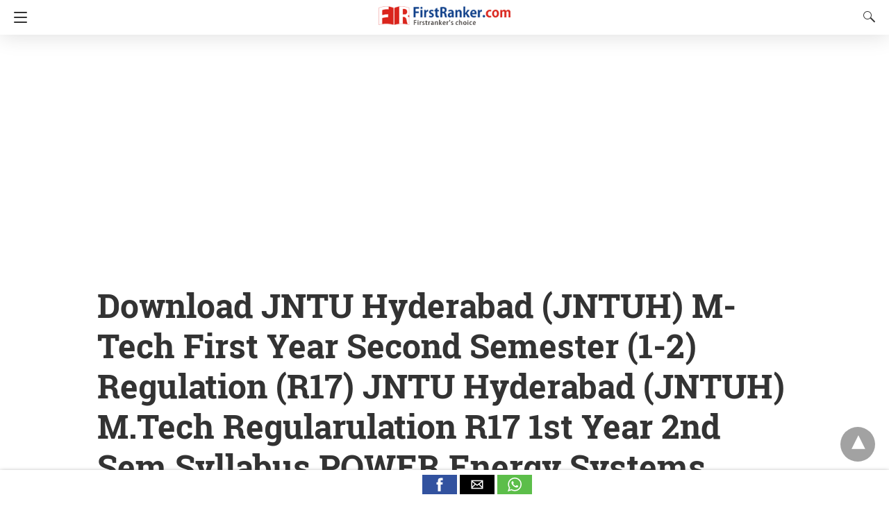

--- FILE ---
content_type: text/html; charset=UTF-8
request_url: https://firstranker.com/frv2downloads.php/JNTUH/M-Tech/1-2/R17/JNTUH-M.Tech-Regulation-R17-1st-Year-2nd-Sem-Syllabus-POWER-Energy-Systems
body_size: 14601
content:
  
<!doctype html>
<html amp lang="en-US">
<head><meta charset="utf-8"> 
    <link rel="dns-prefetch" href="https://cdn.ampproject.org">
    <meta name="viewport" content="width=device-width,initial-scale=1,minimum-scale=1,maximum-scale=2,user-scalable=yes">
    <meta name="description" content="Download JNTU Hyderabad (JNTUH) M-Tech First Year Second Semester (1-2) Regulation (R17) JNTU Hyderabad (JNTUH) M.Tech Regularulation R17 1st Year 2nd Sem Syllabus POWER Energy Systems Question paper :: FirstRanker.com Download Page ::,&hellip;" />
    <link rel="icon" href="https://firstranker.com/wp-content/uploads/cropped-frlogo-e1461615570519-32x32.png" sizes="32x32" />
    <link rel="icon" href="https://firstranker.com/wp-content/uploads/cropped-frlogo-e1461615570519-192x192.png" sizes="192x192" />
    <link rel="apple-touch-icon-precomposed" href="https://firstranker.com/wp-content/uploads/cropped-frlogo-e1461615570519-180x180.png" />
    <meta name="msapplication-TileImage" content="https://firstranker.com/wp-content/uploads/cropped-frlogo-e1461615570519-270x270.png" />
    <meta name="amp-google-client-id-api" content="googleanalytics">
    <title> Download JNTU Hyderabad (JNTUH) M-Tech First Year Second Semester (1-2) Regulation (R17) JNTU Hyderabad (JNTUH) M.Tech Regularulation R17 1st Year 2nd Sem Syllabus POWER Energy Systems Question paper :: FirstRanker.com Download Page :: | FirstRanker.com :: FirstRanker's Choice</title>
    <link rel="canonical" href="https://firstranker.com/frv2downloads.php/JNTUH/M-Tech/1-2/R17/JNTUH-M.Tech-Regulation-R17-1st-Year-2nd-Sem-Syllabus-POWER-Energy-Systems" />
    <meta name="generator" content="AMP for WP 0.9.98.14" />
    <script custom-element="amp-position-observer" src="https://cdn.ampproject.org/v0/amp-position-observer-0.1.js" async></script>
    <script custom-element="amp-animation" src="https://cdn.ampproject.org/v0/amp-animation-0.1.js" async></script>
    <script custom-element="amp-lightbox" src="https://cdn.ampproject.org/v0/amp-lightbox-0.1.js" async></script>
    <script custom-element="amp-form" src="https://cdn.ampproject.org/v0/amp-form-0.1.js" async></script>
    <script custom-element="amp-social-share" src="https://cdn.ampproject.org/v0/amp-social-share-0.1.js" async></script>
    <script custom-element="amp-facebook-like" src="https://cdn.ampproject.org/v0/amp-facebook-like-0.1.js" async></script>
    <script custom-element="amp-sidebar" src="https://cdn.ampproject.org/v0/amp-sidebar-0.1.js" async></script>
    <script custom-element="amp-analytics" src="https://cdn.ampproject.org/v0/amp-analytics-0.1.js" async></script>
    <script async custom-element="amp-ad" src="https://cdn.ampproject.org/v0/amp-ad-0.1.js"></script>
    <script custom-element="amp-auto-ads" src="https://cdn.ampproject.org/v0/amp-auto-ads-0.1.js" async></script>
    <script custom-element="amp-sticky-ad" src="https://cdn.ampproject.org/v0/amp-sticky-ad-latest.js" async></script>
    <script src="https://cdn.ampproject.org/v0.js" async></script>
    <script async custom-element="amp-google-document-embed" src="https://cdn.ampproject.org/v0/amp-google-document-embed-0.1.js"></script>
      <script custom-element="amp-user-notification" src="https://cdn.ampproject.org/v0/amp-user-notification-0.1.js" async></script>
    <style amp-boilerplate>body{-webkit-animation:-amp-start 8s steps(1,end) 0s 1 normal both;-moz-animation:-amp-start 8s steps(1,end) 0s 1 normal both;-ms-animation:-amp-start 8s steps(1,end) 0s 1 normal both;animation:-amp-start 8s steps(1,end) 0s 1 normal both}@-webkit-keyframes -amp-start{from{visibility:hidden}to{visibility:visible}}@-moz-keyframes -amp-start{from{visibility:hidden}to{visibility:visible}}@-ms-keyframes -amp-start{from{visibility:hidden}to{visibility:visible}}@-o-keyframes -amp-start{from{visibility:hidden}to{visibility:visible}}@keyframes -amp-start{from{visibility:hidden}to{visibility:visible}}</style>
    <noscript>
        <style amp-boilerplate>body {-webkit-animation: none;-moz-animation: none;-ms-animation: none;animation: none}</style>
    </noscript>
    <style amp-custom>body{font:16px/1.4 Sans-serif}a{color:#312c7e;text-decoration:none}.cb,.clearfix{clear:both}.alignleft{margin-right:12px;margin-bottom:5px;float:left}.alignright{float:right;margin-left:12px;margin-bottom:5px}.aligncenter{text-align:center;margin:0 auto}#statcounter{width:1px;height:1px}amp-anim{max-width:100%}amp-wistia-player{margin:5px 0}.amp-wp-content amp-iframe{max-width:100%}.amp-wp-article amp-addthis{bottom:-20px}@media screen and (min-width:1025px){.amp-wp-article amp-addthis{margin-left:150px}}.hide{display:none}ol,ul{list-style-position:inside}@font-face{font-family:'Roboto Slab';font-display:swap;font-style:normal;font-weight:400;src:local('Roboto Slab Regular'),local('RobotoSlab-Regular'),url(https://firstranker.com/wp-content/plugins/accelerated-mobile-pages/templates/design-manager/design-3/fonts/robotoslab/RobotoSlab-Regular.ttf)}@font-face{font-family:'Roboto Slab';font-display:swap;font-style:normal;font-weight:700;src:local('Roboto Slab Bold'),local('RobotoSlab-Bold'),url(https://firstranker.com/wp-content/plugins/accelerated-mobile-pages/templates/design-manager/design-3/fonts/robotoslab/RobotoSlab-Bold.ttf)}@font-face{font-family:'PT Serif';font-display:swap;font-style:normal;font-weight:400;src:local('PT Serif'),local('PTSerif-Regular'),url(https://firstranker.com/wp-content/plugins/accelerated-mobile-pages/templates/design-manager/design-3/fonts/ptserif/PT_Serif-Web-Regular.ttf)}@font-face{font-family:'PT Serif';font-display:swap;font-style:normal;font-weight:700;src:local('PT Serif Bold'),local('PTSerif-Bold'),url(https://firstranker.com/wp-content/plugins/accelerated-mobile-pages/templates/design-manager/design-3/fonts/ptserif/PT_Serif-Web-Bold.ttf)}.amp-wp-content,.amp-wp-title-bar div{max-width:1000px;margin:0 auto}figure.aligncenter amp-img{margin:0 auto}amp-sidebar{width:280px;font-family:'Roboto Slab',serif;background:#131313}.amp-sidebar-image{line-height:100px;vertical-align:middle}.amp-close-image{top:15px;left:225px;cursor:pointer}.navigation_heading{padding:20px 20px 15px 20px;color:#aaa;font-size:10px;font-family:sans-serif;text-transform:uppercase;letter-spacing:1px;border-bottom:1px solid #555;display:inline-block;width:100%}.toggle-navigationv2 ul{list-style-type:none;margin:15px 0 0 0;padding:0}.toggle-navigationv2 ul.amp-menu li a{padding:10px 15px 10px 20px;display:inline-block;font-size:14px;color:#eee;width:100%}.amp-menu li{position:relative;margin:0}.toggle-navigationv2 ul.amp-menu li a:hover{background:#666;color:#eee}.amp-menu li.menu-item-has-children ul{display:none;margin:0;position:relative;background:#666}.amp-menu li.menu-item-has-children .sub-menu li a span:before{content:'\25b8';position:relative;left:-6px;font-size:10px;color:#aaa;top:-2px;z-index:10000;line-height:1}.amp-menu li.menu-item-has-children .sub-menu li a{padding:15px 0 15px 20px}.amp-menu li.menu-item-has-children .sub-menu .sub-menu li a{padding:15px 0 15px 33px}.amp-menu li.menu-item-has-children .sub-menu .sub-menu .sub-menu li a{padding:15px 0 15px 45px}.amp-menu input{display:none}.amp-menu [id^=drop]:checked+label+ul{display:block}.amp-menu .toggle:after{content:'\25be';position:absolute;padding:12px 20px 10px 30px;right:0;font-size:13px;color:#eee;top:6px;z-index:10000;line-height:1}.toggle-navigationv2 .social_icons{margin-top:25px;border-top:1px solid #555;padding:25px 0;color:#fff;width:100%}.menu-all-pages-container:after{content:"";clear:both}.toggle-text{color:#fff;font-size:12px;text-transform:uppercase;letter-spacing:3px;display:inherit;text-align:center}.toggle-text:before{content:"...";font-size:32px;font-family:georgia;line-height:0;margin-left:0;letter-spacing:1px;top:-3px;position:relative;padding-right:10px}.toggle-navigation:active,.toggle-navigation:focus,.toggle-navigation:hover{display:inline-block;width:100%}.toggle-navigationv2{position:relative}.cl-btn:after{content:"x";font-size:16px;color:#aaa;position:absolute;right:15px;top:15px;font-weight:400}.cl-btn{background:#131313;border:none}.sticky_social{width:100%;bottom:0;display:block;left:0;box-shadow:0 4px 7px #000;background:#fff;padding:7px 0 0 0;position:fixed;margin:0;z-index:10;text-align:center}.amp-social-icon{width:50px;height:28px;display:inline-block;background:#5cbe4a;position:relative;top:-8px;padding-top:0}.amp-social-icon amp-img{top:4px}.amp-social-icon.amp-social-flipboard amp-img,.amp-social-icon.custom-amp-socialsharing-flipboard amp-img{top:6px}.amp-social-facebookmessenger,a.amp-social-facebook-messenger{background:#d5e1e6}.custom-amp-socialsharing-line{background:#00b900}.custom-amp-socialsharing-mewe{background:#b8d6e6}.sticky_social .whatsapp-share-icon{padding:4px 0 14px 0;height:28px;top:-4px;position:relative}.sticky_social .line-share-icon{padding:4px 0 14px 0;height:28px;top:-4px;position:relative}#header{background:#fff;text-align:center;height:50px;box-shadow:0 0 32px rgba(0,0,0,.15)}header{padding-bottom:50px}#headerwrap{position:fixed;z-index:1000;width:100%;top:0}#header h1{text-align:center;font-size:16px;position:relative;font-weight:700;line-height:50px;padding:0;margin:0;text-transform:uppercase}main .amp-wp-content{font-size:18px;line-height:29px;color:#111}.amp-wp-meta.amp-meta-wrapper{list-style-type:none}.single-post main .amp-wp-article-content h1{font-size:2em}.single-post main .amp-wp-article-content h1,.single-post main .amp-wp-article-content h2,.single-post main .amp-wp-article-content h3,.single-post main .amp-wp-article-content h4,.single-post main .amp-wp-article-content h5,.single-post main .amp-wp-article-content h6{font-family:'Roboto Slab',serif;margin:0 0 5px 0;line-height:1.6}.home-post_image{float:left;width:33%;padding-right:2%;overflow:hidden;max-height:225px}.amp-wp-title{margin-top:0}h2.amp-wp-title,h3.amp-wp-title{font-family:'Roboto Slab',serif;font-weight:700;font-size:20px;margin-bottom:7px;line-height:1.3}h2.amp-wp-title a,h3.amp-wp-title a{color:#000}.amp-wp-tags{list-style-type:none;padding:0;margin:0 0 9px 0;display:inline-flex}.amp-wp-tags li{display:inline;background:#f6f6f6;color:#9e9e9e;line-height:1;border-radius:50px;padding:8px 18px;font-size:12px;margin-right:8px;top:-3px;position:relative}.amp-wp-tags li a{color:#9e9e9e}.amp-loop-list{position:relative;border-bottom:1px solid #ededed;padding:25px 15px 25px 15px}body .amp-loop-list-noimg .amp-wp-post-content{width:100%}.amp-loop-list .amp-wp-post-content{float:left;width:65%}.amp-loop-list .featured_time{color:#b3b3b3;padding-left:0}.amp-wp-post-content p{color:grey;line-height:1.5;font-size:14px;word-break:break-word;margin:8px 0 10px;font-family:'PT Serif',serif}#footer{background:#151515;color:#eee;font-size:13px;text-align:center;letter-spacing:.2px;padding:35px 0 35px 0;margin-top:30px}#footer a{color:#fff}#footer p:first-child{margin-bottom:12px}#footer .social_icons{margin:0 20px 25px 20px;border-bottom:1px solid #3c3c3c;padding-bottom:25px}#footer p{margin:0}.back-to-top{padding-bottom:8px}#footer .rightslink a,.rightslink{font-size:13px;color:#fff}.poweredby{padding-top:10px;font-size:10px}#footer .poweredby a{color:#666}.footer_menu ul{list-style-type:none;padding:0;text-align:center;margin:0 20px 25px 20px;line-height:27px;font-size:13px}.footer_menu ul li{display:inline;margin:0 10px}.footer_menu ul li:first-child{margin-left:0}.footer_menu ul li:last-child{margin-right:0}.footer_menu ul ul{display:none}a.btt:hover{cursor:pointer}.single-post main{margin:20px 17px 17px 17px}.amp-wp-article-content{font-family:'PT Serif',serif}.single-post .post-featured-img{margin:0 -17px 0 -17px}.amp-wp-article-featured-image.wp-caption .wp-caption-text,.ampforwp-gallery-item .wp-caption-text{color:#696969;font-size:11px;line-height:1.5;background:#eee;margin:0;padding:.66em .75em;text-align:center}.ampforwp-gallery-item.amp-carousel-slide{padding-bottom:20px}.ampforwp-title{padding:0;margin-top:12px;margin-bottom:12px}.comment-button-wrapper{margin-bottom:50px;margin-top:30px;text-align:center}.comment-button-wrapper a{color:#fff;background:#312c7e;font-size:14px;padding:12px 22px 12px 22px;font-family:'Roboto Slab',serif;border-radius:2px;text-transform:uppercase;letter-spacing:1px}h1.amp-wp-title,h2.amp-wp-title{margin:0;color:#333;font-size:48px;line-height:58px;font-family:'Roboto Slab',serif}.post-pagination-meta{min-height:75px}.single-post .post-pagination-meta{font-size:15px;font-family:sans-serif;min-height:auto;margin-top:-5px;line-height:26px}.single-post .post-pagination-meta span{font-weight:700}.single-post .amp_author_area .amp_author_area_wrapper{display:inline-block;width:100%;line-height:1.4;margin-top:22px;font-size:16px;color:#333;font-family:sans-serif}.single-post .amp_author_area amp-img{margin:0;float:left;margin-right:12px;border-radius:60px}.amp-wp-article-tags .ampforwp-tax-tag,.amp-wp-article-tags .ampforwp-tax-tag a{font-size:12px;color:#555;font-family:sans-serif;margin:20px 0 0 0}.amp-wp-article-tags span{background:#eee;margin-right:10px;padding:5px 12px 5px 12px;border-radius:3px;display:inline-block;margin:5px}.ampforwp-social-icons{margin-bottom:70px;margin-top:25px;min-height:40px}.ampforwp-social-icons amp-social-share{border-radius:60px;background-size:22px;margin-right:6px}.amp-social-icon-rounded{padding:11px 12px 9px 12px;top:-13px;position:relative;line-height:1;display:inline-block;height:inherit;border-radius:60px}.amp-social-facebook{background:#3b5998}.amp-social-email{background:#000}.amp-social-whatsapp{background:#5cbe4a}.ampforwp-custom-social{display:inline-block;margin-bottom:5px}.amp-wp-tax-tag{list-style:none;display:inline-block}figure{margin:0 0 20px 0}figure amp-img{max-width:100%}figcaption{font-size:11px;line-height:1.6;margin-bottom:11px;background:#eee;padding:6px 8px;text-align:center}.amp-wp-byline amp-img{display:none}.amp-wp-author{margin-right:1px}.amp-wp-meta,.amp-wp-meta a{font-size:13px;color:#575757;margin:20px 0 20px 0;padding:0}.amp-ad-wrapper{text-align:center}.the_content p{margin-top:0;margin-bottom:30px;word-break:break-word}main .amp-wp-content.featured-image-content{padding:0;border:0;margin-bottom:0;box-shadow:none}.amp-wp-content .amp-wp-article-featured-image amp-img{margin:0 auto}.single-post .amp-wp-article-content amp-img{max-width:100%}main .amp-wp-content.relatedpost{background:0 0;box-shadow:none;padding:0;margin:1.8em auto 1.5em auto}.recentpost .loop-date{font-size:14px}.related-title,.single-post .comments_list h3,.single-post main{font-size:20px;color:#777;font-family:'Roboto Slab',serif;border-bottom:1px solid #eee;font-weight:400;padding-bottom:1px;margin-bottom:10px}.related-title{display:block}.related_posts ol{list-style-type:none;margin:0;padding:0}.related_posts ol li{display:inline-block;width:100%;margin-bottom:12px;padding:0}.related_posts .related_link a{color:#444;font-size:16px;font-family:'Roboto Slab',serif;font-weight:600}.related_posts ol li amp-img{float:left;margin-right:15px}.related_posts ol li amp-img{float:left;margin-right:15px}.related_posts ol li p{font-size:12px;color:#999;line-height:1.2;margin:12px 0 0 0}.no_related_thumbnail{padding:15px 18px}.no_related_thumbnail .related_link{margin:16px 5px 20px 5px}.related-post_image{float:left;padding-right:2%;width:31.6%;overflow:hidden;margin-right:15px;max-height:122px;max-width:110px}.related-post_image amp-img{width:144%;left:-20%}.ampforwp-inline-related-post .related_posts ol li amp-img{width:100px;float:left;margin-right:15px}.ampforwp-inline-related-post .related_posts ol li{box-shadow:0 2px 3px rgba(0,0,0,.05)}.page-numbers{padding:9px 10px;background:#fff;font-size:14px}.comment-body .comment-content{font-family:'PT Serif',serif;margin-top:2px}main .amp-wp-content.comments_list{background:0 0;box-shadow:none;padding:0}.comments_list div{display:inline-block}.comments_list ul{margin:0;padding:0}.comments_list ul.children{padding-bottom:10px;margin-left:3%;width:96%}.comments_list ul li p{margin:0;font-size:16px;clear:both;padding-top:5px;word-break:break-word}.comments_list ul li{font-size:12px;list-style-type:none;margin-bottom:22px;padding-bottom:20px;max-width:1000px;border-bottom:1px solid #eee}.comments_list ul ul li{border-left:2px solid #eee;padding-left:15px;border-bottom:0;padding-bottom:0}.comments_list ul li .comment-body .comment-author{margin-right:5px}.comment-author{float:left}.single-post footer.comment-meta{color:#666;padding-bottom:0;line-height:1.9}.comment-author-img{float:left;margin-right:5px;border-radius:60px}.comment-metadata a{color:#888}.comments_list li li{margin:20px 20px 10px 20px;background:#f7f7f7;box-shadow:none;border:1px solid #eee}.comments_list li li li{margin:20px 20px 10px 20px}.comment-content amp-img{max-width:300px}.amp_ad_1{margin-top:15px;margin-bottom:10px}.single-post .amp_ad_1{margin-bottom:-15px}.amp-ad-2{margin-bottom:-5px;margin-top:20px}html .single-post .ampforwp-incontent-ad-1{margin-bottom:10px}.amp-ad-3{margin-bottom:10px}.amp-ad-4{margin-top:2px}.amp-wp-content blockquote{border-left:3px solid;margin:0;padding:15px 20px;background:#f3f3f3}.amp-wp-content blockquote p{margin-bottom:0}pre{white-space:pre-wrap}#designthree{background-color:#fff;overflow:visible}#sidebar[open]+#designthree{max-height:100vh;overflow:hidden;animation:opening .3s normal forwards ease-in-out 0s;transform:translate3d(60%,0,0) scale(.8)}@keyframes opening{0%{transform:translate3d(0,0,0) scale(1)}100%{transform:translate3d(60%,0,0) scale(.8)}}@keyframes closing{0%{transform:translate3d(60%,0,0) scale(.8)}100%{transform:translate3d(0,0,0) scale(1)}}@keyframes closingFix{0%{max-height:100vh;overflow:hidden}100%{max-height:none;overflow:visible}}.hamburgermenu{float:left;position:relative;z-index:9999}.amp-category-block{margin:30px 0 10px 0}.amp-category-block a{color:#666}.amp-category-block ul{list-style-type:none}.category-widget-gutter h4{margin-bottom:0}.category-widget-gutter ul{margin-top:10px;list-style-type:none;padding:0}.amp-category-block-btn{display:block;text-align:center;font-size:13px;margin-top:15px;border-bottom:1px solid #f1f1f1;text-decoration:none;padding-bottom:8px}.design_2_wrapper .amp-category-block{max-width:840px;margin:1.5em auto}.amp-category-block ul,.category-widget-wrapper{max-width:1000px;margin:0 auto;padding:0 15px 5px 15px}.amp-category-post{width:32%;display:inline-block;word-wrap:break-word;float:left}.amp-category-post amp-img{margin-bottom:5px}.amp-category-block li:nth-child(3){margin:0 1%}.searchmenu{margin-right:15px;margin-top:11px;position:absolute;top:0;right:0}.searchmenu button{background:0 0;border:none}.amp-logo amp-img{margin:0 auto;position:relative;top:9px;max-width:190px}.headerlogo{margin:0 auto;width:80%;text-align:center}.headerlogo a{color:#f42;display:inline-block}.toast{display:block;position:relative;height:50px;padding-left:20px;padding-right:15px;width:49px;background:0 0;border:0}.toast span,.toast:after,.toast:before{position:absolute;display:block;width:19px;height:2px;border-radius:2px;background-color:#f42;-webkit-transform:translate3d(0,0,0) rotate(0);transform:translate3d(0,0,0) rotate(0)}.toast:after,.toast:before{content:'';left:20px;-webkit-transition:all ease-in .4s;transition:all ease-in .4s}.toast span{opacity:1;top:24px;-webkit-transition:all ease-in-out .4s;transition:all ease-in-out .4s}.toast:before{top:17px}.toast:after{top:31px}#sidebar[open]+#designthree .toast span{opacity:0;-webkit-transform:translate3d(200%,0,0);transform:translate3d(200%,0,0)}#sidebar[open]+#designthree .toast:before{-webkit-transform-origin:left bottom;transform-origin:left bottom;-webkit-transform:rotate(43deg);transform:rotate(43deg)}#sidebar[open]+#designthree .toast:after{-webkit-transform-origin:left top;transform-origin:left top;-webkit-transform:rotate(-43deg);transform:rotate(-43deg)}[class*=icono-]{display:inline-block;vertical-align:middle;position:relative;font-style:normal;color:#f42;text-align:left;text-indent:-9999px;direction:ltr}[class*=icono-]:after,[class*=icono-]:before{content:'';pointer-events:none}.icono-search{-webkit-transform:translateX(-50%);-ms-transform:translateX(-50%);transform:translateX(-50%)}.icono-share{height:9px;position:relative;width:9px;color:#dadada;border-radius:50%;box-shadow:inset 0 0 0 32px,22px -11px 0 0,22px 11px 0 0;top:-15px;margin-right:35px}.icono-share:after,.icono-share:before{position:absolute;width:24px;height:1px;box-shadow:inset 0 0 0 32px;left:0}.icono-share:before{top:0;-webkit-transform:rotate(-25deg);-ms-transform:rotate(-25deg);transform:rotate(-25deg)}.icono-share:after{top:8px;-webkit-transform:rotate(25deg);-ms-transform:rotate(25deg);transform:rotate(25deg)}.icono-search{border:1px solid;width:10px;height:10px;border-radius:50%;-webkit-transform:rotate(45deg);-ms-transform:rotate(45deg);transform:rotate(45deg);margin:4px 4px 8px 8px}.icono-search:before{position:absolute;left:50%;-webkit-transform:rotate(270deg);-ms-transform:rotate(270deg);transform:rotate(270deg);width:2px;height:9px;box-shadow:inset 0 0 0 32px;top:0;border-radius:0 0 1px 1px;left:14px}.closebutton{background:0 0;border:0;color:rgba(255,255,255,.7);border:1px solid rgba(255,255,255,.7);border-radius:30px;width:32px;height:32px;font-size:12px;text-align:center;position:absolute;top:12px;right:20px;outline:0}amp-lightbox{background:rgba(0,0,0,.85)}.searchform label{color:#f7f7f7;display:block;font-size:10px;letter-spacing:.3px;line-height:0;opacity:.6}.searchform{background:0 0;left:20%;position:absolute;top:35%;width:60%;max-width:100%;transition-delay:.5s}.searchform input{background:0 0;border:1px solid #666;color:#f7f7f7;font-size:14px;font-weight:400;line-height:1;letter-spacing:.3px;text-transform:capitalize;padding:20px 0 20px 30px;margin-top:15px;width:100%}#searchsubmit{opacity:0}.archives_body main{margin-top:20px}.taxonomy-description p{margin-top:5px;font-size:14px;line-height:1.5}.amp-sub-archives li{width:50%}.amp-sub-archives ul{padding:0;list-style:none;display:flex;font-size:12px;line-height:1.2;margin:5px 0 10px 0}.author-img amp-img{border-radius:50%;margin:0 12px 10px 0;display:block;width:50px}.author-img{float:left;padding-bottom:25px}table{display:-webkit-box;display:-ms-flexbox;display:flex;-ms-flex-wrap:wrap;flex-wrap:wrap;overflow-x:auto}table a:link{font-weight:700;text-decoration:none}table a:visited{color:#999;font-weight:700;text-decoration:none}table a:active,table a:hover{color:#bd5a35;text-decoration:underline}table{font-family:Arial,Helvetica,sans-serif;color:#666;font-size:12px;text-shadow:1px 1px 0 #fff;background:#eee;margin:0;width:100%}table th{padding:21px 25px 22px 25px;border-top:1px solid #fafafa;border-bottom:1px solid #e0e0e0;background:#ededed;background:-webkit-gradient(linear,left top,left bottom,from(#ededed),to(#ebebeb));background:-moz-linear-gradient(top,#ededed,#ebebeb)}table th:first-child{text-align:left;padding-left:20px}table tr:first-child th:first-child{-moz-border-radius-topleft:3px;-webkit-border-top-left-radius:3px;border-top-left-radius:3px}table tr:first-child th:last-child{-moz-border-radius-topright:3px;-webkit-border-top-right-radius:3px;border-top-right-radius:3px}table tr{text-align:center;padding-left:20px}table td:first-child{text-align:left;padding-left:20px;border-left:0}table td{padding:18px;border-top:1px solid #fff;border-bottom:1px solid #e0e0e0;border-left:1px solid #e0e0e0;background:#fafafa;background:-webkit-gradient(linear,left top,left bottom,from(#fbfbfb),to(#fafafa));background:-moz-linear-gradient(top,#fbfbfb,#fafafa)}table tr.even td{background:#f6f6f6;background:-webkit-gradient(linear,left top,left bottom,from(#f8f8f8),to(#f6f6f6));background:-moz-linear-gradient(top,#f8f8f8,#f6f6f6)}table tr:last-child td{border-bottom:0}table tr:last-child td:first-child{-moz-border-radius-bottomleft:3px;-webkit-border-bottom-left-radius:3px;border-bottom-left-radius:3px}table tr:last-child td:last-child{-moz-border-radius-bottomright:3px;-webkit-border-bottom-right-radius:3px;border-bottom-right-radius:3px}table tr:hover td{background:#f2f2f2;background:-webkit-gradient(linear,left top,left bottom,from(#f2f2f2),to(#f0f0f0));background:-moz-linear-gradient(top,#f2f2f2,#f0f0f0)}.archive-heading,.taxonomy-description{padding:10px 15px 0 15px}@media screen and (min-width:650px){table{display:inline-table}}@media screen and (max-width:768px){.amp-wp-meta{margin:10px 0 15px 0}.home-post_image{width:40%}.amp-loop-list .amp-wp-post-content{width:58%}.amp-loop-list .featured_time{line-height:1}.single-post main .amp-wp-content h1{line-height:1.4;font-size:30px}}@media screen and (max-width:600px){.amp-loop-list .amp-wp-tags{display:none}}@media screen and (max-width:530px){.home-post_image{width:35%}.amp-loop-list .amp-wp-post-content{width:63%}.amp-wp-post-content p{font-size:12px}.related_posts ol li p{line-height:1.6;margin:7px 0 0 0}.comments_list ul li .comment-body{width:auto}.amp-category-block li:nth-child(3){margin:0}}@media screen and (max-width:425px){.home-post_image{width:31.6%;overflow:hidden;margin-right:3%;max-height:122px}.home-post_image amp-img{width:144%;left:-20%}h2.amp-wp-title{margin-bottom:7px;line-height:1.31578947;font-size:19px;position:relative;top:-3px}h2.amp-wp-title a{color:#262626}.amp-loop-list{padding:25px 15px 22px 15px}.amp-loop-list .amp-wp-post-content{width:63%}.related_posts .amp-loop-list .amp-wp-post-content .small-screen-excerpt-design-3{display:block}.related_posts .related_link a{font-size:18px;line-height:1.7}.ampforwp-tax-category{padding-bottom:0}.amp-wp-byline{padding:0}.related_posts .related_link a{font-size:17px;line-height:1.5}.single-post main .amp-wp-content h1{line-height:1.3;font-size:26px}.icono-share{display:none}.ampforwp-social-icons amp-social-share{margin-right:3px}main .amp-wp-content{font-size:16px;line-height:26px}.single-post .amp_author_area .amp_author_area_wrapper{font-size:13px}.amp-category-post{font-size:12px;color:#666}.large-screen-excerpt-design-3{display:none}.ampforwp-inline-related-post .related_posts ol li{padding:0 0 10px 0}}@media screen and (max-width:400px){.amp-wp-title{font-size:19px}}@media screen and (max-width:375px){.single-post main .amp-wp-content h1{line-height:1.3;font-size:24px}.amp-carousel-slide h2{font-size:22px;line-height:32px}#pagination .next a,#pagination .prev a{color:#666;font-size:14px;padding:15px 0;margin-top:-5px}.comments_list h3,.related-title{margin-top:15px}#pagination .next{margin-bottom:15px}.related_posts .related_link{line-height:1}}@media screen and (max-width:340px){.single-post main .amp-wp-content h1{line-height:1.3;font-size:22px}h2.amp-wp-title{line-height:1.31578947;font-size:17px}.the_content .amp-ad-wrapper{text-align:center;margin-left:-13px}}@media screen and (max-width:320px){.ampforwp-social-icons amp-social-share{margin-right:1px}}.entry-content amp-anim{display:table-cell}a{color:#f42f42}body a{color:#f42f42}.amp-wp-content blockquote{border-color:#0a89c0}amp-user-notification{border-color:#f42f42}amp-user-notification button{background-color:#f42f42}.single-post footer{padding-bottom:41px}.body.single-post .sticky_social{z-index:99999}.body.single-post .adsforwp-stick-ad,.body.single-post amp-sticky-ad{padding-top:3px;padding-bottom:48px}.body.single-post .ampforwp-sticky-custom-ad{bottom:43px;padding:4px 0 0}.body.single-post .afw a{line-height:0}.body.single-post amp-sticky-ad amp-sticky-ad-top-padding{height:0}.amp-wp-author:before{content:" Published by "}.ampforwp-tax-category span:last-child:after{content:' '}.ampforwp-tax-category span:after{content:', '}.amp-wp-article-content img{max-width:100%}@font-face{font-family:icomoon;font-display:swap;src:url(https://firstranker.com/wp-content/plugins/accelerated-mobile-pages/templates/design-manager/design-3/fonts/icomoon.eot);src:url(https://firstranker.com/wp-content/plugins/accelerated-mobile-pages/templates/design-manager/design-3/fonts/icomoon.eot) format('embedded-opentype'),url(https://firstranker.com/wp-content/plugins/accelerated-mobile-pages/templates/design-manager/design-3/fonts/icomoon.ttf) format('truetype'),url(https://firstranker.com/wp-content/plugins/accelerated-mobile-pages/templates/design-manager/design-3/fonts/icomoon.woff) format('woff'),url(https://firstranker.com/wp-content/plugins/accelerated-mobile-pages/templates/design-manager/design-3/fonts/icomoon.svg) format('svg');font-weight:400;font-style:normal}[class*=" icon-"],[class^=icon-]{font-family:icomoon;speak:none;font-style:normal;font-weight:400;font-variant:normal;text-transform:none;line-height:1;-webkit-font-smoothing:antialiased;-moz-osx-font-smoothing:grayscale}.icon-twitter a:before{content:"\f099";background:#1da1f2}.icon-facebook a:before{content:"\f09a";background:#3b5998}.icon-facebook-f a:before{content:"\f09a";background:#3b5998}.icon-pinterest a:before{content:"\f0d2";background:#bd081c}.icon-google-plus a:before{content:"\f0d5";background:#dd4b39}.icon-linkedin a:before{content:"\f0e1";background:#0077b5}.icon-youtube-play a:before{content:"\f16a";background:#cd201f}.icon-instagram a:before{content:"\f16d";background:#c13584}.icon-tumblr a:before{content:"\f173";background:#35465c}.icon-vk a:before{content:"\f189";background:#45668e}.icon-whatsapp a:before{content:"\f232";background:#075e54}.icon-reddit-alien a:before{content:"\f281";background:#ff4500}.icon-snapchat-ghost a:before{content:"\f2ac";background:#fffc00}.social_icons{font-size:15px;display:inline-block}.social_icons ul{list-style-type:none;padding:0;margin:0;text-align:center}.social_icons li{box-sizing:initial;display:inline-block;margin:5px}.social_icons li a:before{box-sizing:initial;color:#fff;padding:10px;display:inline-block;border-radius:70px;width:18px;height:18px;line-height:20px;text-align:center}#ampforwp_search_query_item{display:none}#header,.headerlogo a{background:#fff}#pagination .next a,#pagination .prev a,.comment-button-wrapper a{background:#f42f42}.toast span,.toast:after,.toast:before{background:#333}.headerlogo a,[class*=icono-]{color:#333}#pagination .next a,#pagination .prev a,.comment-button-wrapper a{color:#fff}.breadcrumb{width:100%}.breadcrumb ul,.category-single ul{padding:0;margin:0}.breadcrumb ul li{display:inline}.breadcrumb ul li a,.breadcrumb ul li span,.breadcrumbs span{font-size:12px}.breadcrumb .bread-post{color:#575757}.breadcrumb ul li a::after,.breadcrumbs span a:after{content:"►";display:inline-block;font-size:8px;padding:0 6px 0 7px;vertical-align:middle;opacity:.5;position:relative;top:-1px}.breadcrumb ul li:hover a::after{color:#c3c3c3}.breadcrumb ul li:last-child a::after{display:none}.amp-menu>li>a>amp-img,.sub-menu>li>a>amp-img{display:inline-block;margin-right:4px}.menu-item amp-img{width:16px;height:11px;display:inline-block;margin-right:5px}.amp-carousel-container{position:relative;width:100%;height:100%}.amp-carousel-img img{object-fit:contain}.amp-ad-wrapper span{display:inherit;font-size:12px;line-height:1}.ampforwp_post_pagination{width:100%;text-align:center;display:inline-block}.btt{position:fixed;bottom:55px;right:20px;background:rgba(71,71,71,.5);color:#fff;border-radius:100%;width:50px;height:50px}.btt:hover{color:#fff;background:#474747}.btt:before{content:'\25be';display:block;font-size:35px;font-weight:600;color:#fff;transform:rotate(180deg);text-align:center;line-height:1.4}@media (max-width:480px){.amp-wp-content .alignleft,.amp-wp-content .alignright{float:none;margin:0 auto}}.amp_widget_below_the_header.f-w amp-img{margin:0 auto;margin-top:8px}@media (min-width:768px){.wp-block-columns{display:flex}.wp-block-column{max-width:50%;margin:0 10px}}.amp-wp-content [id]:before{display:block;content:" ";margin-top:-75px;height:75px;visibility:hidden}.single-post main .amp-wp-article-content h1{font-size:32px}.single-post main .amp-wp-article-content h2{font-size:32px}.single-post main .amp-wp-article-content h3{font-size:24px}.single-post main .amp-wp-article-content h4{font-size:20px}.single-post main .amp-wp-article-content h5{font-size:17px}.single-post main .amp-wp-article-content h6{font-size:15px}amp-facebook-like{max-height:28px;bottom:8px}.btt{position:fixed;bottom:55px;right:20px;background:rgba(71,71,71,.5);color:#fff;border-radius:100%;width:50px;height:50px}.btt:hover{color:#fff;background:#474747}.btt:before{content:'\25be';display:block;font-size:35px;font-weight:600;color:#fff;transform:rotate(180deg);text-align:center;line-height:1.5}amp-sticky-ad{z-index:9999}.ampforwp-custom-banner-ad{text-align:center}.amp-ad-wrapper{padding-bottom:15px}.amp_ad_2,.amp_ad_3,.amp_ad_4{margin-top:15px}.wp-block-button{color:#fff}.wp-block-button a{background-color:#32373c;border-radius:28px;color:inherit;display:inline-block;padding:12px 24px}.wp-block-cover{position:relative;background-color:#000;background-size:cover;background-position:center center;min-height:430px;width:100%;margin:1.5em 0 1.5em 0;display:flex;justify-content:center;align-items:center;overflow:hidden}.wp-block-cover-text{color:#fff;font-size:2em;line-height:1.25;z-index:1}.wp-block-cover-image.has-background-dim::before,.wp-block-cover.has-background-dim::before{content:"";position:absolute;top:0;left:0;bottom:0;right:0;background-color:inherit;opacity:.5;z-index:1}.amp-logo amp-img{width:240px}
    
    	.amp-menu input{display:none}.amp-menu li.menu-item-has-children ul{display:none}.amp-menu li{position:relative;display:block}.amp-menu > li a{display:block}div#amp-user-notification_19144{position:fixed}#amp-user-notification_19144{background-color:#fff}#amp-user-notification_19144.ampforwp_cta_notification_bar p{color:#555}#amp-user-notification_19144 .amp_cta_notification_bar_btn a{background-color:#f42f42;color:#fff}#amp-user-notification_19144 .ampforwp_cta_secondary_button a{background-color:#555;color:#fff}#amp-user-notification_19144 .ampforwp_cta_cls_icon{background-color:#fff;color:#666}#amp-user-notification_19144 button.ampforwp_cls_btn{background-color:#fff;color:#666}#amp-user-notification_19144{bottom:40px;z-index:9998}.btt{bottom:55px}.ampforwp_cta_notification_bar p{display:block;text-align:center;line-height:1;position:relative}.ampforwp_cta_notification_bar{padding:13px 0px 13px 0px;font-family:sans-serif;font-size:14px;font-weight:normal;display:inline-flex;align-items:center;justify-content:center;width:100%;flex-wrap:wrap;box-shadow:0 0 11px rgba(0,0,0,.15)}.amp_notifi_de_btn{display:inline-block;margin-left:10px;font-size:12px;line-height:1;position:relative}.ampforwp_cta_notification_bar .ampforwp_cta_secondary_button a{padding:6px 14px;border-radius:43px;display:inline-block;text-decoration:none}.ampforwp_cta_notification_bar button{font-size:12px;height:20px;position:absolute;right:6px;border:0;border-radius:10px}.ampforwp_cta_notification_bar .amp_cta_notification_bar_btn a{padding:6px 8px;border-radius:43px;text-decoration:none;display:inline-block}.ampforwp_contact_bar_parent{position:fixed;left:0;line-height:0;width:100%;z-index:99999;display:inline-block}.ampforwp_contact_bar ul{display:table;height:inherit;list-style-type:none;margin:0 auto;max-width:100%;padding:0;table-layout:fixed;width:inherit;list-style:none}.ampforwp_contact_bar ul li{display:table-cell;text-align:center;vertical-align:middle}.bar_phone{position:relative}.bar_phone a:before{content:"";display:inline-block;width:4px;height:8px;border-width:6px 0 6px 3px;border-style:solid;border-color:#fff;background:transparent;transform:rotate(-30deg);box-sizing:initial;border-top-left-radius:3px 5px;border-bottom-left-radius:3px 5px}.ampforwp_contact_bar ul li a{color:#fff}#cta-optin-lightbox{z-index:10001}
    	
    .ampforwp-incontent-ad{max-width:760px}.amp-ad-wrapper-rspv{max-width:960px;text-align:right}.amp-ad-wrapper-rspv amp-ad{margin:0 auto}.ampforwp-standard-ad{max-width:760px}.awp-sticky{background-color:#0084ff;border-radius:60%;padding:10px 10px 6px 10px;line-height:1;display:inline-block}span.acssad7cf{color:#00f}h2.acss2f015{text-align:center}span.acssf146f{color:red}a.acssf146f{color:red}span.acss93460{text-decoration:underline}span.acss0c5a5{color:red;text-decoration:underline} .frdownload {color: #fff;text-transform: uppercase;text-decoration: none;background: #ed3330;padding: 20px;border-radius: 5px;display: inline-block;border: none;transition: all 0.4s ease 0s;} .frdownload:hover {background: #434343;letter-spacing: 1px;-webkit-box-shadow: 0px 5px 40px -10px rgba(0,0,0,0.57);-moz-box-shadow: 0px 5px 40px -10px rgba(0,0,0,0.57);box-shadow: 5px 40px -10px rgba(0,0,0,0.57);transition: all 0.4s ease 0s;}
    
    
        button.lightClick-19214{transform:rotate(90deg);margin-top:200px;position:fixed;text-transform:uppercase;text-transform:uppercase;cursor:pointer;z-index:9999;font-weight:700;background-color:#00c3e1;top:0;left:15px;margin-left:-59px;box-shadow:none;color:#fff;padding:10px 32px;font-size:1em;line-height:1em;text-align:center;border-radius:128px;display:inline-block;border:0}amp-lightbox#amppopup-lightbox-19214{position:fixed;z-index:1000;top:0;left:0;bottom:0;right:0}.cancel_here{font-size:14px;width:auto;min-width:36px;border-radius:55px;height:auto;min-height:36px;top:13px;right:13px;cursor:pointer;position:absolute;border:0}@font-face{font-family:Poppins;font-display:swap;font-style:normal;font-weight:300;src:local("Poppins Light "),local("Poppins-Light"),url(https://fonts.gstatic.com/s/poppins/v15/pxiByp8kv8JHgFVrLDz8V1tvFP-KUEg.ttf)}@font-face{font-family:Poppins;font-display:swap;font-style:normal;font-weight:400;src:local("Poppins Regular "),local("Poppins-Regular"),url(https://fonts.gstatic.com/s/poppins/v15/pxiEyp8kv8JHgFVrFJDUc1NECPY.ttf)}@font-face{font-family:Poppins;font-display:swap;font-style:italic;font-weight:400;src:local("Poppins Regular Italic"),local("Poppins-RegularItalic"),url(https://fonts.gstatic.com/s/poppins/v15/pxiGyp8kv8JHgFVrJJLed3FBGPaTSQ.ttf)}@font-face{font-family:Poppins;font-display:swap;font-style:normal;font-weight:700;src:local("Poppins Bold "),local("Poppins-Bold"),url(https://fonts.gstatic.com/s/poppins/v15/pxiByp8kv8JHgFVrLCz7V1tvFP-KUEg.ttf)}@font-face{font-family:Poppins;font-display:swap;font-style:italic;font-weight:700;src:local("Poppins Bold Italic"),local("Poppins-BoldItalic"),url(https://fonts.gstatic.com/s/poppins/v15/pxiDyp8kv8JHgFVrJJLmy15lEN2PQEhcqw.ttf)}@font-face{font-family:Poppins;font-display:swap;font-style:normal;font-weight:900;src:local("Poppins Black "),local("Poppins-Black"),url(https://fonts.gstatic.com/s/poppins/v15/pxiByp8kv8JHgFVrLBT5V1tvFP-KUEg.ttf)}amp-web-push-widget button.amp-subscribe{display:inline-flex;align-items:center;border-radius:5px;border:0;box-sizing:border-box;margin:0;padding:10px 15px;cursor:pointer;outline:0;font-size:15px;font-weight:500;background:#4a90e2;margin-top:7px;color:#fff;box-shadow:0 1px 1px 0 rgba(0,0,0,.5);-webkit-tap-highlight-color:transparent}.amp-logo amp-img{width:240px}.amp-menu input{display:none}.amp-menu li.menu-item-has-children ul{display:none}.amp-menu li{position:relative;display:block}.amp-menu>li a{display:block}@keyframes amp-Pop-up-delay{to{visibility:visible}}.shi-popup-hidden{display:none}body #amp-pop-up-19214.amp-active{background:rgba(240,240,240,.83);border-color:rgba(36,35,35,.7);z-index:10000;height:-webkit-fill-available;height:-moz-fill-available;top:0;visibility:hidden;animation:0s linear 1s forwards amp-Pop-up-delay}.popup_btn amp-lightbox#amp-pop-up-btn-19214{background:rgba(240,240,240,.83);border-color:rgba(36,35,35,.7);z-index:10000;height:-webkit-fill-available;height:-moz-fill-available;top:0}.afwp{position:fixed;-webkit-overflow-scrolling:touch;top:0;right:0;bottom:0;left:0;display:flex;align-items:center;justify-content:center;width:800px;margin:0 auto}amp-lightbox .lightbox{background:rgba(0,0,0,.7);width:100%;height:100%}.apf.post-19214{position:relative;background:#fff;box-shadow:0 0 25px 0 #d0d0d0;border-radius:10px;text-align:center;padding:10px;overflow-y:auto;max-height:70vh}.apbtn.post-19214 a,.apbtn.post-19214 button{background:#ff5f58;display:inline-block;padding:25px 30px;border-radius:12px;font-size:20px;margin-top:0px;color:#fff;font-weight:600;letter-spacing:1px;box-shadow:0 4px 30px 0 #ff5f58;text-decoration:none}.apf.post-19214 p a{border-bottom:2px solid #ff5f58;color:#ff5f58}.apcb{border:1px solid #ddd;border-radius:55px;height:36px;top:13px;cursor:pointer;width:36px;position:absolute;font-size:14px;color:#333;right:13px;background:0 0}.apf amp-img{height:auto;width:170px;margin:0 auto}.apft{font-size:26px;line-height:1.4;font-weight:700;color:#333;margin-bottom:10px}.apf p{font-size:18px;line-height:1.6;color:#555;font-weight:300}.apbtn button{border:none}.cu-cls{font-size:15px;line-height:1.2;border:none;right:13px;width:auto;letter-spacing:1px}@media (max-width:768px){.afwp{width:100%;padding:15px}.apft{font-size:45px}.apf p{font-size:15px}.apbtn a{font-size:16px}.apbtn button{font-size:14px}}@media (max-width:500px){.apf{padding:20px}.apft{font-size:30px;margin-top:20px}.apbtn a{padding:20px 25px}}div#amp-user-notification_19144{position:fixed}#amp-user-notification_19144{background-color:#fff}#amp-user-notification_19144.ampforwp_cta_notification_bar p{color:#555}#amp-user-notification_19144 .amp_cta_notification_bar_btn a{background-color:#f42f42;color:#fff}#amp-user-notification_19144 .ampforwp_cta_secondary_button a{background-color:#555;color:#fff}#amp-user-notification_19144 .ampforwp_cta_cls_icon{background-color:#fff;color:#666}#amp-user-notification_19144 button.ampforwp_cls_btn{background-color:#fff;color:#666}#amp-user-notification_19144{bottom:40px;z-index:9998}.btt{bottom:55px}
    
    </style>
</head>
<body class="body single-post 12442 post-id-12442 singular-12442 design_3_wrapper post"><amp-auto-ads type="adsense"
        data-ad-client="ca-pub-8634205765723668">
</amp-auto-ads>
    <div id="backtotop"></div> <div id="marker"> <amp-position-observer on="enter:hideAnim.start; exit:showAnim.start" layout="nodisplay"> </amp-position-observer> </div> <amp-sidebar id='sidebar' layout="nodisplay" side="left"> <div class="toggle-navigationv2"> <div class="navigation_heading">Navigate</div> <nav id="primary-amp-menu"> <div class="menu-header-menu-container"><ul id="menu-header-menu" class="amp-menu"><li id="menu-item-7350" class="menu-item menu-item-type-custom menu-item-object-custom menu-item-home menu-item-7350"><a href="http://firstranker.com/" class="dropdown-toggle" data-toggle="dropdown"><span>Home</span></a></li> <li id="menu-item-11273" class="menu-item menu-item-type-post_type menu-item-object-page menu-item-11273"><a href="https://firstranker.com/jntu-last-10-year-question-papers-2010-2019/" class="dropdown-toggle" data-toggle="dropdown"><span>JNTU Question Papers</span></a></li> <li id="menu-item-11587" class="menu-item menu-item-type-taxonomy menu-item-object-category menu-item-has-children menu-item-11587"><a href="https://firstranker.com/category/mbbs/" class="dropdown-toggle" data-toggle="dropdown"><span>MBBS</span></a> <input type="checkbox" id="drop-2"><label for="drop-2" class="toggle"></label><ul class="sub-menu"> <li id="menu-item-11322" class="menu-item menu-item-type-custom menu-item-object-custom menu-item-11322"><a href="https://firstranker.com/mbbs/m-b-b-s-latest-question-papers-2008-2017/"><span>MBBS Question Papers</span></a></li> <li id="menu-item-11586" class="menu-item menu-item-type-post_type menu-item-object-page menu-item-11586"><a href="https://firstranker.com/mbbs-lecture-notes-for-all-subjects/"><span>MBBS Lecture Notes</span></a></li> </ul> </li> <li id="menu-item-10937" class="menu-item menu-item-type-post_type menu-item-object-page menu-item-home menu-item-has-children menu-item-10937"><a href="https://firstranker.com/" class="dropdown-toggle" data-toggle="dropdown"><span>Your University</span></a> <input type="checkbox" id="drop-3"><label for="drop-3" class="toggle"></label><ul class="sub-menu"> <li id="menu-item-10786" class="menu-item menu-item-type-taxonomy menu-item-object-category current-post-ancestor current-menu-parent current-post-parent menu-item-has-children menu-item-10786"><a href="https://firstranker.com/category/jntu/"><span>JNTU</span></a> <input type="checkbox" id="drop-4"><label for="drop-4" class="toggle"></label><ul class="sub-menu"> <li id="menu-item-10787" class="menu-item menu-item-type-taxonomy menu-item-object-category menu-item-10787"><a href="https://firstranker.com/category/jntu/anantapur-jntu/"><span>JNTU ANANTAPUR</span></a></li> <li id="menu-item-10788" class="menu-item menu-item-type-taxonomy menu-item-object-category current-post-ancestor current-menu-parent current-post-parent menu-item-10788"><a href="https://firstranker.com/category/jntu/hyderabad-jntu/"><span>JNTU HYDERABAD</span></a></li> <li id="menu-item-10789" class="menu-item menu-item-type-taxonomy menu-item-object-category menu-item-10789"><a href="https://firstranker.com/category/jntu/kakinada-jntu/"><span>JNTU KAKINADA</span></a></li> </ul> </li> <li id="menu-item-10921" class="menu-item menu-item-type-taxonomy menu-item-object-category menu-item-10921"><a href="https://firstranker.com/category/annamalai/"><span>Annamalai University</span></a></li> <li id="menu-item-10926" class="menu-item menu-item-type-taxonomy menu-item-object-category menu-item-10926"><a href="https://firstranker.com/category/ptu/"><span>PTU (Punjab Technical University)</span></a></li> <li id="menu-item-10922" class="menu-item menu-item-type-taxonomy menu-item-object-category menu-item-10922"><a href="https://firstranker.com/category/anna/"><span>Anna University</span></a></li> <li id="menu-item-10928" class="menu-item menu-item-type-taxonomy menu-item-object-category menu-item-10928"><a href="https://firstranker.com/category/rguhsqp/"><span>Rajiv Gandhi University of Health Sciences</span></a></li> <li id="menu-item-10923" class="menu-item menu-item-type-taxonomy menu-item-object-category menu-item-10923"><a href="https://firstranker.com/category/gtu/"><span>Gujarat Technological University</span></a></li> <li id="menu-item-10924" class="menu-item menu-item-type-taxonomy menu-item-object-category menu-item-10924"><a href="https://firstranker.com/category/uptu/"><span>UPTU (Uttar Pradesh Technical University)</span></a></li> <li id="menu-item-10925" class="menu-item menu-item-type-taxonomy menu-item-object-category menu-item-10925"><a href="https://firstranker.com/category/osmania/"><span>Osmania University</span></a></li> <li id="menu-item-10931" class="menu-item menu-item-type-taxonomy menu-item-object-category menu-item-10931"><a href="https://firstranker.com/category/srm-university/"><span>SRM University</span></a></li> <li id="menu-item-10927" class="menu-item menu-item-type-taxonomy menu-item-object-category menu-item-10927"><a href="https://firstranker.com/category/pune/"><span>Pune University</span></a></li> <li id="menu-item-10929" class="menu-item menu-item-type-taxonomy menu-item-object-category menu-item-10929"><a href="https://firstranker.com/category/rtu/"><span>RTU (Rajasthan Technical University)</span></a></li> <li id="menu-item-10930" class="menu-item menu-item-type-taxonomy menu-item-object-category menu-item-10930"><a href="https://firstranker.com/category/sathyabama/"><span>Sathyabama University</span></a></li> <li id="menu-item-10932" class="menu-item menu-item-type-taxonomy menu-item-object-category menu-item-10932"><a href="https://firstranker.com/category/university-of-hyderabad/"><span>University of Hyderabad</span></a></li> <li id="menu-item-10935" class="menu-item menu-item-type-taxonomy menu-item-object-category menu-item-10935"><a href="https://firstranker.com/category/wbut/"><span>WBUT (West Bengal University Of Technology)</span></a></li> <li id="menu-item-10934" class="menu-item menu-item-type-taxonomy menu-item-object-category menu-item-10934"><a href="https://firstranker.com/category/vtu/"><span>VTU (Visvesvaraya Technological University)</span></a></li> <li id="menu-item-10933" class="menu-item menu-item-type-taxonomy menu-item-object-category menu-item-10933"><a href="https://firstranker.com/category/uptu/"><span>UPTU (Uttar Pradesh Technical University)</span></a></li> <li id="menu-item-11323" class="menu-item menu-item-type-taxonomy menu-item-object-category menu-item-11323"><a href="https://firstranker.com/category/mbbs/kerala-university-of-health-sciences/"><span>Kerala University of Health Sciences</span></a></li> </ul> </li> <li id="menu-item-10751" class="menu-item menu-item-type-taxonomy menu-item-object-category menu-item-has-children menu-item-10751"><a href="https://firstranker.com/category/jobs/" class="dropdown-toggle" data-toggle="dropdown"><span>Jobs</span></a> <input type="checkbox" id="drop-5"><label for="drop-5" class="toggle"></label><ul class="sub-menu"> <li id="menu-item-10752" class="menu-item menu-item-type-taxonomy menu-item-object-category menu-item-10752"><a href="https://firstranker.com/category/placement-papers/competitive-exams-question-papers/"><span>Competitive Exams Question Papers</span></a></li> </ul> </li> <li id="menu-item-10794" class="menu-item menu-item-type-post_type menu-item-object-page menu-item-10794"><a href="https://firstranker.com/mini-projects/" class="dropdown-toggle" data-toggle="dropdown"><span>MINI PROJECTS</span></a></li> <li id="menu-item-11632" class="menu-item menu-item-type-taxonomy menu-item-object-category menu-item-11632"><a href="https://firstranker.com/category/results/" class="dropdown-toggle" data-toggle="dropdown"><span>Results</span></a></li> <li id="menu-item-7359" class="menu-item menu-item-type-post_type menu-item-object-page menu-item-7359"><a href="https://firstranker.com/contact-us/" class="dropdown-toggle" data-toggle="dropdown"><span>Contact Us</span></a></li> </ul></div> </nav> <div class="social_icons"> <ul> <li class="icon-facebook"><a title="facebook profile" href="https://www.facebook.com/FirstRankerdotcom/" target="_blank"></a></li> <li class="icon-youtube-play"><a title="youtube profile" href="https://www.youtube.com/firstrankerdotcom" target="_blank"></a></li> </ul> </div> </div> <button class="cl-btn" on='tap:sidebar.toggle' tabindex="-1"></button> </amp-sidebar> <div id="designthree" class="designthree main_container">
        <header class="container design3-header"> <div id="headerwrap"> <div id="header"> <div class="hamburgermenu"> <button class="toast pull-left" on='tap:sidebar.toggle' aria-label="Navigation"><span></span></button> </div> <div class="headerlogo"> <div class="amp-logo"> <a href="https://firstranker.com/?nonamphead=1" title="FirstRanker.com :: FirstRanker&#039;s Choice" rel="nofollow"> <amp-img src="https://firstranker.com/wp-content/uploads/frlogo-e1461615570519-2.png" width="240" height="34" alt="FirstRanker.com :: FirstRanker&#039;s Choice" class="amp-logo" layout="responsive"></amp-img></a> </div> </div> <div class="searchmenu"> <button on="tap:search-icon" aria-label="Search"> <i class="icono-search"></i> </button> </div> </div> </div> </header> <div class="amp-ad-wrapper amp_ad_1"><amp-ad class="amp-ad-1" type="adsense" width=100vw height=320 data-ad-client="ca-pub-8634205765723668" data-ad-slot="9944713832"data-auto-format="rspv" data-full-width><div overflow></div></amp-ad><span></span> </div><main> <article class="amp-wp-article"> <header class="amp-wp-content amp-wp-article-header ampforwp-title"> <h1 class="amp-wp-title"> Download JNTU Hyderabad (JNTUH) M-Tech First Year Second Semester (1-2) Regulation (R17) JNTU Hyderabad (JNTUH) M.Tech Regularulation R17 1st Year 2nd Sem Syllabus POWER Energy Systems Question paper :: FirstRanker.com Download Page ::</h1> </header> <div class="amp-wp-article-content">  <div class="amp-wp-content the_content">  <p>
    Download JNTU Hyderabad (JNTUH) M-Tech First Year Second Semester (1-2) Regulation (R17) JNTU Hyderabad (JNTUH) M.Tech Regularulation R17 1st Year 2nd Sem Syllabus POWER Energy Systems Question paper :: FirstRanker.com Download Page ::    <div class="amp-ad-wrapper amp_ad_1"><amp-ad class="amp-ad-1" type="adsense" width=100vw height=320 data-ad-client="ca-pub-8634205765723668" data-ad-slot="9944713832"data-auto-format="rspv" data-full-width><div overflow></div></amp-ad><span></span> </div>
    <div class="button_cont" align="center"><a class="frdownload" href="https://firstranker.com/frv2pdf.php/JNTUH/M-Tech/1-2/R17/JNTUH-M.Tech-Regulation-R17-1st-Year-2nd-Sem-Syllabus-POWER-Energy-Systems/" target="_blank" rel="nofollow noopener">Download Question Paper</a></div> 
    <amp-google-document-embed src="https://firstranker.com/frv2pdf.php/JNTUH/M-Tech/1-2/R17/JNTUH-M.Tech-Regulation-R17-1st-Year-2nd-Sem-Syllabus-POWER-Energy-Systems/" width="8.5" height="11" layout="responsive">
    </amp-google-document-embed>
  <div class="amp-ad-wrapper amp_ad_1"><amp-ad class="amp-ad-1" type="adsense" width=100vw height=320 data-ad-client="ca-pub-8634205765723668" data-ad-slot="9944713832"data-auto-format="rspv" data-full-width><div overflow></div></amp-ad><span></span> </div>
     <div class="button_cont" align="center"><a class="frdownload" href="https://firstranker.com/frv2pdf.php/JNTUH/M-Tech/1-2/R17/JNTUH-M.Tech-Regulation-R17-1st-Year-2nd-Sem-Syllabus-POWER-Energy-Systems/" target="_blank" rel="nofollow noopener">Download Question Paper</a></div> 
    Download JNTU Hyderabad (JNTUH) M-Tech First Year Second Semester (1-2) Regulation (R17) JNTU Hyderabad (JNTUH) M.Tech Regularulation R17 1st Year 2nd Sem Syllabus POWER Energy Systems Question paper :: FirstRanker.com Download Page ::
</p>
    
    <div class="ampforwp-last-modified-date"> <p> This post was last modified by Team FirstRanker.com </p> </div> 
     </div>     </div> <div class="amp-wp-content ampforwp-social-icons-wrapper ampforwp-social-icons"> <i class="icono-share"></i> <amp-facebook-like width=90 height=28 layout="fixed" data-size="large" data-layout="button_count" data-href="https://firstranker.com/frv2downloads.php/JNTUH/M-Tech/1-2/R17/JNTUH-M.Tech-Regulation-R17-1st-Year-2nd-Sem-Syllabus-POWER-Energy-Systems"> </amp-facebook-like> <div class="ampforwp-custom-social"> <a title="facebook share" href="https://www.facebook.com/dialog/share?app_id=1697745193640677&display=page&href=https://firstranker.com/frv2downloads.php/JNTUH/M-Tech/1-2/R17/JNTUH-M.Tech-Regulation-R17-1st-Year-2nd-Sem-Syllabus-POWER-Energy-Systems" class="amp-social-icon-rounded amp-social-facebook" aria-label="facebook share"> <amp-img src="[data-uri]" width="16" height="16" /> </a> </div> <div class="ampforwp-custom-social"> <a title="mailto" href="mailto:?subject=Download JNTU Hyderabad (JNTUH) M-Tech First Year Second Semester (1-2) Regulation (R17) JNTU Hyderabad (JNTUH) M.Tech Regularulation R17 1st Year 2nd Sem Syllabus POWER Energy Systems Question paper :: FirstRanker.com Download Page ::&body=https://firstranker.com/frv2downloads.php/JNTUH/M-Tech/1-2/R17/JNTUH-M.Tech-Regulation-R17-1st-Year-2nd-Sem-Syllabus-POWER-Energy-Systems" class="amp-social-icon-rounded amp-social-email" aria-label="mailto share"> <amp-img src="[data-uri]" width="16" height="16" /> </a> </div> <div class="ampforwp-custom-social"> <a title="whatsapp share" target="_blank" href="https://api.whatsapp.com/send?text=https://firstranker.com/frv2downloads.php/JNTUH/M-Tech/1-2/R17/JNTUH-M.Tech-Regulation-R17-1st-Year-2nd-Sem-Syllabus-POWER-Energy-Systems" class="amp-social-icon-rounded amp-social-whatsapp" aria-label="whatsapp share"> <amp-img src="[data-uri]" width="16" height="16" /> </a> </div> </div> <div class="amp-wp-content relatedpost"> <div class="related_posts"> <span class="related-title">Related Post</span> 
    <ul class="acssac71a"><li class="acssa35e5"><a href="http://mbbsquestionbank.com" target="_blank" rel="noopener" class="acssdbe6b"> <span class="acss4a673">📲🩺</span> <strong>MBBS Question Bank Free Android App</strong> </a></li><li class="acssa35e5"><a href="https://firstranker.com/mbbs/m-b-b-s-latest-question-papers-2008-2019/" target="_blank" rel="noopener noreferrer" class="acss1a907"> <span class="acss4a673">🩺📚</span> <strong class="acssf146f">MBBS Question Bank – MBBS Question Papers 2010-2025</strong> </a></li><li class="acssa35e5"><a href="https://firstranker.com/b-sc-nursing/b-sc-nursing-last-10-years-2009-2019-question-papers-1st-year-2nd-year-3rd-year-and-4th-year/" target="_blank" rel="noopener" class="acss1a907"> <span class="acss4a673">👩‍⚕️📚</span> <strong class="acssf146f">Nursing Question Bank – B.Sc Nursing Question Papers 2011-2025</strong></a></li><li class="acssa35e5"><a href="https://firstranker.com/nursing/m-sc-nursing-last-10-years-2009-2019-question-papers-1st-year-and-2nd-year/" target="_blank" rel="noopener" class="acss1a907"> <span class="acss4a673">👩‍⚕️📚</span> <strong class="acssf146f">Nursing Question Bank – M.Sc Nursing Question Papers 2011-2025</strong> </a></li><li class="acssa35e5"><a href="https://firstranker.com/p-b-b-sc-nursing/post-basic-b-sc-nursing-last-10-years-2010-2020-question-papers/" target="_blank" rel="noopener" class="acss1a907"> <span class="acss4a673">👩‍⚕️📚</span> <strong class="acssf146f">Nursing Question Bank – Post Basic B.Sc Nursing Question Papers 2011-2025</strong> </a></li><li class="acssa35e5"><a href="https://firstranker.com/bpharm/b-pharma-last-10-years-2009-2019-question-papers-1st-year-2nd-year-3rd-year-and-4th-year/" target="_blank" rel="noopener" class="acss1a907"> <span class="acss4a673">💊📚</span> <strong class="acssf146f">Pharmacy Question Bank – B. Pharma Last 10 Years Question Papers 2011-2025</strong> </a></li><li class="acssa35e5"><a href="https://firstranker.com/pharma-d/pharm-d-last-10-years-2010-2020-question-papers-1st-year-2nd-year-3rd-year-4th-year-and-5th-year/" target="_blank" rel="noopener" class="acss1a907"> <span class="acss4a673">💊📚</span> <strong class="acssf146f">Pharmacy Question Bank – Pharma-D Last 10 Years Question Papers 2011-2025</strong> </a></li><li class="acssa35e5"><a href="https://firstranker.com/dental/bds-2009-2019-question-papers-1st-2nd-3rd-and-4th-year-last-10-years-papers-dental/" target="_blank" rel="noopener" class="acss1a907"> <span class="acss4a673">🦷📚</span> <strong class="acssf146f">BDS Question Bank – BDS Last 10 Years Question Papers 2011-2025</strong> </a></li><li class="acssa35e5"><a href="https://firstranker.com/bptbachelor-of-physio-therapy/bpt-last-10-years-2009-2019-question-papers-1st-year-2nd-year-3rd-year-and-4th-year/" target="_blank" rel="noopener" class="acss1a907"> <span class="acss4a673">🧑‍🦯📚</span> <strong class="acssf146f">BPT Question Bank – BPT Last 10 Years Question Papers 2011-2025</strong> </a></li><li class="acssa35e5"><a href="https://firstranker.com/bachelor-of-occupational-therapy/bot-2019-question-papers-1st-year-2nd-year-3rd-year-and-4th-year-bachelor-of-occupational-therapy/" target="_blank" rel="noopener" class="acss1a907"> <span class="acss4a673">🧑‍🦽📚</span> <strong class="acssf146f">BOT Question Bank – BOT Last 10 Years Question Papers 2011-2025</strong> </a></li></ul>    </div> </div> </article> </main> <footer class="footer_wrapper container">
            <div id="footer">
                <div class="footer_menu"> <nav> <div class="menu-header-menu-container"><ul id="menu-header-menu-1" class="menu"><li class="menu-item menu-item-type-custom menu-item-object-custom menu-item-home menu-item-7350"><a href="https://firstranker.com/" itemprop="url"><span>Home</span></a></li> <li class="menu-item menu-item-type-post_type menu-item-object-page menu-item-11273"><a href="https://firstranker.com/jntu-last-10-year-question-papers-2010-2019/" itemprop="url"><span>JNTU Question Papers</span></a></li> <li class="menu-item menu-item-type-taxonomy menu-item-object-category menu-item-has-children menu-item-11587"><a href="https://firstranker.com/category/mbbs/" itemprop="url"><span>MBBS</span></a> <ul class="sub-menu"> <li class="menu-item menu-item-type-custom menu-item-object-custom menu-item-11322"><a href="https://firstranker.com/mbbs/m-b-b-s-latest-question-papers-2008-2017/" itemprop="url"><span>MBBS Question Papers</span></a></li> <li class="menu-item menu-item-type-post_type menu-item-object-page menu-item-11586"><a href="https://firstranker.com/mbbs-lecture-notes-for-all-subjects/" itemprop="url"><span>MBBS Lecture Notes</span></a></li> </ul> </li> <li class="menu-item menu-item-type-post_type menu-item-object-page menu-item-home menu-item-has-children menu-item-10937"><a href="https://firstranker.com/" itemprop="url"><span>Your University</span></a> <ul class="sub-menu"> <li class="menu-item menu-item-type-taxonomy menu-item-object-category current-post-ancestor current-menu-parent current-post-parent menu-item-has-children menu-item-10786"><a href="https://firstranker.com/category/jntu/" itemprop="url"><span>JNTU</span></a> <ul class="sub-menu"> <li class="menu-item menu-item-type-taxonomy menu-item-object-category menu-item-10787"><a href="https://firstranker.com/category/jntu/anantapur-jntu/" itemprop="url"><span>JNTU ANANTAPUR</span></a></li> <li class="menu-item menu-item-type-taxonomy menu-item-object-category current-post-ancestor current-menu-parent current-post-parent menu-item-10788"><a href="https://firstranker.com/category/jntu/hyderabad-jntu/" itemprop="url"><span>JNTU HYDERABAD</span></a></li> <li class="menu-item menu-item-type-taxonomy menu-item-object-category menu-item-10789"><a href="https://firstranker.com/category/jntu/kakinada-jntu/" itemprop="url"><span>JNTU KAKINADA</span></a></li> </ul> </li> <li class="menu-item menu-item-type-taxonomy menu-item-object-category menu-item-10921"><a href="https://firstranker.com/category/annamalai/" itemprop="url"><span>Annamalai University</span></a></li> <li class="menu-item menu-item-type-taxonomy menu-item-object-category menu-item-10926"><a href="https://firstranker.com/category/ptu/" itemprop="url"><span>PTU (Punjab Technical University)</span></a></li> <li class="menu-item menu-item-type-taxonomy menu-item-object-category menu-item-10922"><a href="https://firstranker.com/category/anna/" itemprop="url"><span>Anna University</span></a></li> <li class="menu-item menu-item-type-taxonomy menu-item-object-category menu-item-10928"><a href="https://firstranker.com/category/rguhsqp/" itemprop="url"><span>Rajiv Gandhi University of Health Sciences</span></a></li> <li class="menu-item menu-item-type-taxonomy menu-item-object-category menu-item-10923"><a href="https://firstranker.com/category/gtu/" itemprop="url"><span>Gujarat Technological University</span></a></li> <li class="menu-item menu-item-type-taxonomy menu-item-object-category menu-item-10924"><a href="https://firstranker.com/category/uptu/" itemprop="url"><span>UPTU (Uttar Pradesh Technical University)</span></a></li> <li class="menu-item menu-item-type-taxonomy menu-item-object-category menu-item-10925"><a href="https://firstranker.com/category/osmania/" itemprop="url"><span>Osmania University</span></a></li> <li class="menu-item menu-item-type-taxonomy menu-item-object-category menu-item-10931"><a href="https://firstranker.com/category/srm-university/" itemprop="url"><span>SRM University</span></a></li> <li class="menu-item menu-item-type-taxonomy menu-item-object-category menu-item-10927"><a href="https://firstranker.com/category/pune/" itemprop="url"><span>Pune University</span></a></li> <li class="menu-item menu-item-type-taxonomy menu-item-object-category menu-item-10929"><a href="https://firstranker.com/category/rtu/" itemprop="url"><span>RTU (Rajasthan Technical University)</span></a></li> <li class="menu-item menu-item-type-taxonomy menu-item-object-category menu-item-10930"><a href="https://firstranker.com/category/sathyabama/" itemprop="url"><span>Sathyabama University</span></a></li> <li class="menu-item menu-item-type-taxonomy menu-item-object-category menu-item-10932"><a href="https://firstranker.com/category/university-of-hyderabad/" itemprop="url"><span>University of Hyderabad</span></a></li> <li class="menu-item menu-item-type-taxonomy menu-item-object-category menu-item-10935"><a href="https://firstranker.com/category/wbut/" itemprop="url"><span>WBUT (West Bengal University Of Technology)</span></a></li> <li class="menu-item menu-item-type-taxonomy menu-item-object-category menu-item-10934"><a href="https://firstranker.com/category/vtu/" itemprop="url"><span>VTU (Visvesvaraya Technological University)</span></a></li> <li class="menu-item menu-item-type-taxonomy menu-item-object-category menu-item-10933"><a href="https://firstranker.com/category/uptu/" itemprop="url"><span>UPTU (Uttar Pradesh Technical University)</span></a></li> <li class="menu-item menu-item-type-taxonomy menu-item-object-category menu-item-11323"><a href="https://firstranker.com/category/mbbs/kerala-university-of-health-sciences/" itemprop="url"><span>Kerala University of Health Sciences</span></a></li> </ul> </li> <li class="menu-item menu-item-type-taxonomy menu-item-object-category menu-item-has-children menu-item-10751"><a href="https://firstranker.com/category/jobs/" itemprop="url"><span>Jobs</span></a> <ul class="sub-menu"> <li class="menu-item menu-item-type-taxonomy menu-item-object-category menu-item-10752"><a href="https://firstranker.com/category/placement-papers/competitive-exams-question-papers/" itemprop="url"><span>Competitive Exams Question Papers</span></a></li> </ul> </li> <li class="menu-item menu-item-type-post_type menu-item-object-page menu-item-10794"><a href="https://firstranker.com/mini-projects/" itemprop="url"><span>MINI PROJECTS</span></a></li> <li class="menu-item menu-item-type-taxonomy menu-item-object-category menu-item-11632"><a href="https://firstranker.com/category/results/" itemprop="url"><span>Results</span></a></li> <li class="menu-item menu-item-type-post_type menu-item-object-page menu-item-7359"><a href="https://firstranker.com/contact-us/" itemprop="url"><span>Contact Us</span></a></li> </ul></div> </nav> </div> <div class="social_icons"> <ul> <li class="icon-facebook"><a title="facebook profile" href="https://www.facebook.com/FirstRankerdotcom/" target="_blank"></a></li> <li class="icon-youtube-play"><a title="youtube profile" href="https://www.youtube.com/firstrankerdotcom" target="_blank"></a></li> </ul> </div> <p class="rightslink back-to-top">
                    <a id="scrollToTopButton" title="back to top" on="tap:backtotop.scrollTo(duration=500)" class="btt"></a> <amp-animation id="showAnim" layout="nodisplay">
                        <script type="application/json">
                            {"duration": "400ms","fill": "both","iterations": "1","direction": "alternate","animations": [{"selector": "#scrollToTopButton","keyframes": [{"opacity": "1","visibility": "visible"
                            }]
                            }]
                            }
                        </script>
                    </amp-animation> <amp-animation id="hideAnim" layout="nodisplay">
                        <script type="application/json">
                            {"duration": "400ms","fill": "both","iterations": "1","direction": "alternate","animations": [{"selector": "#scrollToTopButton","keyframes": [{"opacity": "0","visibility": "hidden"
                            }]
                            }]
                            }
                        </script>
                    </amp-animation>
                </p> <p class="rightslink">All Rights Reserved. FirstRanker.com | <a class="view-non-amp" href="https://firstranker.com/frv2downloads.php/JNTUH/M-Tech/1-2/R17/JNTUH-M.Tech-Regulation-R17-1st-Year-2nd-Sem-Syllabus-POWER-Energy-Systems?nonamp=1" title="View Non-AMP Version">View Non-AMP Version</a> </p>
            </div>
        </footer>
    </div> <amp-lightbox id="search-icon" layout="nodisplay"> <form role="search" method="get" id="searchform" class="searchform" target="_top" action="https://firstranker.com"> <div> <label aria-label="Type your query" class="screen-reader-text" for="s">Type your search query and hit enter: </label> <input type="text" placeholder="AMP" value="1" name="amp" class="hide" id="ampforwp_search_query_item" /> <input type="text" placeholder="Type Here" value="" name="s" id="s" /> <label aria-label="Submit amp search" for="amp-search-submit"> <input type="submit" id="searchsubmit" value="Search" /> </label> </div> </form> <button on="tap:search-icon.close" class="closebutton">X</button> <i class="icono-cross"></i> </amp-lightbox>  <div class="sticky_social"> <amp-facebook-like width=90 height=18 style="margin-bottom:-18px;" layout="fixed" data-size="large" data-layout="button_count" data-href="https://firstranker.com/frv2downloads.php/JNTUH/M-Tech/1-2/R17/JNTUH-M.Tech-Regulation-R17-1st-Year-2nd-Sem-Syllabus-POWER-Energy-Systems"> </amp-facebook-like> <amp-social-share type="facebook" data-param-app_id="1697745193640677" width="50" height="28"></amp-social-share> <a title="facebook share" class="s_fb" target="_blank" href="https://www.facebook.com/sharer.php?u=https://firstranker.com/frv2downloads.php/JNTUH/M-Tech/1-2/R17/JNTUH-M.Tech-Regulation-R17-1st-Year-2nd-Sem-Syllabus-POWER-Energy-Systems"></a> <amp-social-share type="email" width="50" height="28" aria-label="email"></amp-social-share> <a title="whatsapp share" target="_blank" href="https://api.whatsapp.com/send?text=https://firstranker.com/frv2downloads.php/JNTUH/M-Tech/1-2/R17/JNTUH-M.Tech-Regulation-R17-1st-Year-2nd-Sem-Syllabus-POWER-Energy-Systems"> <div class="amp-social-icon"> <amp-img src="[data-uri]" width="50" height="20" alt="whatsapp" /> </div> </a> </div>
    <amp-analytics type="gtag" id="analytics1" data-credentials="include">
    <script type="application/json">
        {"vars":{"gtag_id":"G-541QK66K04","config":{"G-541QK66K04":{"groups":"default"}},"triggers":{"trackPageview":{"on":"visible","request":"pageview"}}}}
    </script> </amp-analytics>  
    
      <amp-sticky-ad layout="nodisplay"><amp-ad class="amp-sticky-ads" type="adsense" data-loading-strategy="prefer-viewability-over-views" width=300 height=50 data-ad-client="ca-pub-8634205765723668" data-ad-slot="9944713832"></amp-ad></amp-sticky-ad> 
   </body>
</html>

--- FILE ---
content_type: text/html; charset=utf-8
request_url: https://docs.google.com/gview?embedded=true&url=https%3A%2F%2Ffirstranker.com%2Ffrv2pdf.php%2FJNTUH%2FM-Tech%2F1-2%2FR17%2FJNTUH-M.Tech-Regulation-R17-1st-Year-2nd-Sem-Syllabus-POWER-Energy-Systems%2F
body_size: 2493
content:
<!DOCTYPE html><html lang="en" dir="ltr"><head><title>/frv2pdf.php/JNTUH/M-Tech/1-2/R17/JNTUH-M.Tech-Regulation-R17-1st-Year-2nd-Sem-Syllabus-POWER-Energy-Systems/</title><link rel="stylesheet" type="text/css" href="//www.gstatic.com/_/apps-viewer/_/ss/k=apps-viewer.standalone.vzKgvMed-Gs.L.W.O/am=AAQD/d=0/rs=AC2dHMLD5zb8j62TiGE8IPE3mdAlhWuBGg" nonce="gTEalDHHkIDL1TzJS8q0qQ"/></head><body><div class="ndfHFb-c4YZDc ndfHFb-c4YZDc-AHmuwe-Hr88gd-OWB6Me dif24c vhoiae LgGVmb bvmRsc ndfHFb-c4YZDc-TSZdd ndfHFb-c4YZDc-TJEFFc ndfHFb-c4YZDc-vyDMJf-aZ2wEe ndfHFb-c4YZDc-i5oIFb ndfHFb-c4YZDc-uoC0bf ndfHFb-c4YZDc-e1YmVc" aria-label="Showing viewer."><div class="ndfHFb-c4YZDc-zTETae"></div><div class="ndfHFb-c4YZDc-JNEHMb"></div><div class="ndfHFb-c4YZDc-K9a4Re"><div class="ndfHFb-c4YZDc-E7ORLb-LgbsSe ndfHFb-c4YZDc-LgbsSe-OWB6Me" aria-label="Previous"><div class="ndfHFb-c4YZDc-DH6Rkf-AHe6Kc"><div class="ndfHFb-c4YZDc-Bz112c ndfHFb-c4YZDc-DH6Rkf-Bz112c"></div></div></div><div class="ndfHFb-c4YZDc-tJiF1e-LgbsSe ndfHFb-c4YZDc-LgbsSe-OWB6Me" aria-label="Next"><div class="ndfHFb-c4YZDc-DH6Rkf-AHe6Kc"><div class="ndfHFb-c4YZDc-Bz112c ndfHFb-c4YZDc-DH6Rkf-Bz112c"></div></div></div><div class="ndfHFb-c4YZDc-q77wGc"></div><div class="ndfHFb-c4YZDc-K9a4Re-nKQ6qf ndfHFb-c4YZDc-TvD9Pc-qnnXGd" role="main"><div class="ndfHFb-c4YZDc-EglORb-ge6pde ndfHFb-c4YZDc-K9a4Re-ge6pde-Ne3sFf" role="status" tabindex="-1" aria-label="Loading"><div class="ndfHFb-c4YZDc-EglORb-ge6pde-RJLb9c ndfHFb-c4YZDc-AHmuwe-wcotoc-zTETae"><div class="ndfHFb-aZ2wEe" dir="ltr"><div class="ndfHFb-vyDMJf-aZ2wEe auswjd"><div class="aZ2wEe-pbTTYe aZ2wEe-v3pZbf"><div class="aZ2wEe-LkdAo-e9ayKc aZ2wEe-LK5yu"><div class="aZ2wEe-LkdAo aZ2wEe-hj4D6d"></div></div><div class="aZ2wEe-pehrl-TpMipd"><div class="aZ2wEe-LkdAo aZ2wEe-hj4D6d"></div></div><div class="aZ2wEe-LkdAo-e9ayKc aZ2wEe-qwU8Me"><div class="aZ2wEe-LkdAo aZ2wEe-hj4D6d"></div></div></div><div class="aZ2wEe-pbTTYe aZ2wEe-oq6NAc"><div class="aZ2wEe-LkdAo-e9ayKc aZ2wEe-LK5yu"><div class="aZ2wEe-LkdAo aZ2wEe-hj4D6d"></div></div><div class="aZ2wEe-pehrl-TpMipd"><div class="aZ2wEe-LkdAo aZ2wEe-hj4D6d"></div></div><div class="aZ2wEe-LkdAo-e9ayKc aZ2wEe-qwU8Me"><div class="aZ2wEe-LkdAo aZ2wEe-hj4D6d"></div></div></div><div class="aZ2wEe-pbTTYe aZ2wEe-gS7Ybc"><div class="aZ2wEe-LkdAo-e9ayKc aZ2wEe-LK5yu"><div class="aZ2wEe-LkdAo aZ2wEe-hj4D6d"></div></div><div class="aZ2wEe-pehrl-TpMipd"><div class="aZ2wEe-LkdAo aZ2wEe-hj4D6d"></div></div><div class="aZ2wEe-LkdAo-e9ayKc aZ2wEe-qwU8Me"><div class="aZ2wEe-LkdAo aZ2wEe-hj4D6d"></div></div></div><div class="aZ2wEe-pbTTYe aZ2wEe-nllRtd"><div class="aZ2wEe-LkdAo-e9ayKc aZ2wEe-LK5yu"><div class="aZ2wEe-LkdAo aZ2wEe-hj4D6d"></div></div><div class="aZ2wEe-pehrl-TpMipd"><div class="aZ2wEe-LkdAo aZ2wEe-hj4D6d"></div></div><div class="aZ2wEe-LkdAo-e9ayKc aZ2wEe-qwU8Me"><div class="aZ2wEe-LkdAo aZ2wEe-hj4D6d"></div></div></div></div></div></div><span class="ndfHFb-c4YZDc-EglORb-ge6pde-fmcmS ndfHFb-c4YZDc-AHmuwe-wcotoc-zTETae" aria-hidden="true">Loading&hellip;</span></div><div class="ndfHFb-c4YZDc-ujibv-nUpftc"><img class="ndfHFb-c4YZDc-ujibv-JUCs7e" src="/viewerng/thumb?ds=[base64]&amp;ck=lantern&amp;dsmi=unknown&amp;authuser&amp;w=800&amp;webp=true&amp;p=proj"/></div></div></div></div><script nonce="5JpdD_K-2z64wRtXnY9cBg">/*

 Copyright The Closure Library Authors.
 SPDX-License-Identifier: Apache-2.0
*/
function c(a,e,f){a._preloadFailed||a.complete&&a.naturalWidth===void 0?f():a.complete&&a.naturalWidth?e():(a.addEventListener("load",function(){e()},!1),a.addEventListener("error",function(){f()},!1))}
for(var d=function(a,e,f,k){function l(){b.style.display="none"}var g=document.body.getElementsByClassName(a)[0];if(k)var b=document.getElementById(k);else{if(!g)return;b=g.getElementsByClassName(f)[0];if(!b)return}b._preloadStartTime=Date.now();b.onerror=function(){this._preloadFailed=!0};c(b,function(){b.naturalWidth<800?l():(b._preloadEndTime||(b._preloadEndTime=Date.now()),e&&(g.getElementsByClassName(e)[0].style.display="none"))},l)},h=["_initStaticViewer"],m=this||self,n;h.length&&(n=h.shift());)h.length||
d===void 0?m=m[n]&&m[n]!==Object.prototype[n]?m[n]:m[n]={}:m[n]=d;
</script><script nonce="5JpdD_K-2z64wRtXnY9cBg">_initStaticViewer('ndfHFb-c4YZDc-K9a4Re-nKQ6qf','ndfHFb-c4YZDc-EglORb-ge6pde','ndfHFb-c4YZDc-ujibv-JUCs7e')</script><script type="text/javascript" charset="UTF-8" src="//www.gstatic.com/_/apps-viewer/_/js/k=apps-viewer.standalone.en_US.8tZBXSLVE10.O/am=AAQD/d=1/rs=AC2dHMJgfF1AL81J8zrqzn3m1kkDpv_iVA/m=main" nonce="5JpdD_K-2z64wRtXnY9cBg"></script><script type="text/javascript" src="https://apis.google.com/js/client.js" nonce="5JpdD_K-2z64wRtXnY9cBg"></script><script type="text/javascript" nonce="5JpdD_K-2z64wRtXnY9cBg">_init([["0",null,null,null,null,2,null,null,null,null,0,[1],null,null,null,"https://drive.google.com",null,null,null,null,null,null,null,null,null,null,null,null,null,null,null,null,[["core-744-RC1","prod"],12,1,1],null,null,null,null,[null,null,null,null,"https://accounts.google.com/ServiceLogin?passive\u003d1209600\u0026continue\u003dhttps://docs.google.com/gview?embedded%3Dtrue%26url%3Dhttps://firstranker.com/frv2pdf.php/JNTUH/M-Tech/1-2/R17/JNTUH-M.Tech-Regulation-R17-1st-Year-2nd-Sem-Syllabus-POWER-Energy-Systems/\u0026hl\u003den-US\u0026followup\u003dhttps://docs.google.com/gview?embedded%3Dtrue%26url%3Dhttps://firstranker.com/frv2pdf.php/JNTUH/M-Tech/1-2/R17/JNTUH-M.Tech-Regulation-R17-1st-Year-2nd-Sem-Syllabus-POWER-Energy-Systems/",null,null,null,0],null,null,null,null,null,null,null,null,null,null,null,null,null,null,null,0,null,null,null,null,null,null,null,null,null,null,null,null,null,null,null,null,null,null,null,null,null,null,null,null,null,null,null,null,null,null,null,null,null,null,null,null,null,null,null,null,null,null,null,null,null,null,null,null,null,null,null,null,null,null,null,null,null,null,null,null,null,null,null,null,null,null,null,null,null,null,null,null,null,null,null,null,null,null,null,null,null,null,null,null,null,null,null,null,1],[null,"/frv2pdf.php/JNTUH/M-Tech/1-2/R17/JNTUH-M.Tech-Regulation-R17-1st-Year-2nd-Sem-Syllabus-POWER-Energy-Systems/","/viewerng/thumb?ds\[base64]\u0026ck\u003dlantern\u0026dsmi\u003dunknown\u0026authuser\u0026w\u003d800\u0026webp\u003dtrue\u0026p\u003dproj",null,null,null,null,null,null,"/viewerng/upload?ds\[base64]\u0026ck\u003dlantern\u0026dsmi\u003dunknown\u0026authuser\u0026p\u003dproj",null,"application/pdf",null,null,1,null,"/viewerng/viewer?url\u003dhttps://firstranker.com/frv2pdf.php/JNTUH/M-Tech/1-2/R17/JNTUH-M.Tech-Regulation-R17-1st-Year-2nd-Sem-Syllabus-POWER-Energy-Systems/",null,"https://firstranker.com/frv2pdf.php/JNTUH/M-Tech/1-2/R17/JNTUH-M.Tech-Regulation-R17-1st-Year-2nd-Sem-Syllabus-POWER-Energy-Systems/",null,null,0,null,null,null,null,null,"/viewerng/standalone/refresh?embedded\u003dtrue\u0026url\u003dhttps://firstranker.com/frv2pdf.php/JNTUH/M-Tech/1-2/R17/JNTUH-M.Tech-Regulation-R17-1st-Year-2nd-Sem-Syllabus-POWER-Energy-Systems/",[null,null,"meta?id\u003dACFrOgBePPkUK23usphPB8J8zWT3wFe8BCFst4RdmkPaIybEvjFF1cHLzdit2NQQxHYp4BRXk0PXpINQ65y46y6AcVdEpn7TfAPevu6RTIkY0Oj44VRLp1I_G6T0c09NwlGRVZC2SDZbHiB5vvxu","img?id\u003dACFrOgBePPkUK23usphPB8J8zWT3wFe8BCFst4RdmkPaIybEvjFF1cHLzdit2NQQxHYp4BRXk0PXpINQ65y46y6AcVdEpn7TfAPevu6RTIkY0Oj44VRLp1I_G6T0c09NwlGRVZC2SDZbHiB5vvxu","press?id\u003dACFrOgBePPkUK23usphPB8J8zWT3wFe8BCFst4RdmkPaIybEvjFF1cHLzdit2NQQxHYp4BRXk0PXpINQ65y46y6AcVdEpn7TfAPevu6RTIkY0Oj44VRLp1I_G6T0c09NwlGRVZC2SDZbHiB5vvxu","status?id\u003dACFrOgBePPkUK23usphPB8J8zWT3wFe8BCFst4RdmkPaIybEvjFF1cHLzdit2NQQxHYp4BRXk0PXpINQ65y46y6AcVdEpn7TfAPevu6RTIkY0Oj44VRLp1I_G6T0c09NwlGRVZC2SDZbHiB5vvxu","https://doc-00-bk-apps-viewer.googleusercontent.com/viewer/secure/pdf/3nb9bdfcv3e2h2k1cmql0ee9cvc5lole/k1bl96bpji556gobe9kal3hqv21j2qf6/1768920375000/lantern/*/ACFrOgBePPkUK23usphPB8J8zWT3wFe8BCFst4RdmkPaIybEvjFF1cHLzdit2NQQxHYp4BRXk0PXpINQ65y46y6AcVdEpn7TfAPevu6RTIkY0Oj44VRLp1I_G6T0c09NwlGRVZC2SDZbHiB5vvxu",null,"presspage?id\u003dACFrOgBePPkUK23usphPB8J8zWT3wFe8BCFst4RdmkPaIybEvjFF1cHLzdit2NQQxHYp4BRXk0PXpINQ65y46y6AcVdEpn7TfAPevu6RTIkY0Oj44VRLp1I_G6T0c09NwlGRVZC2SDZbHiB5vvxu"],null,null,null,""],"","",2]);</script></body></html>